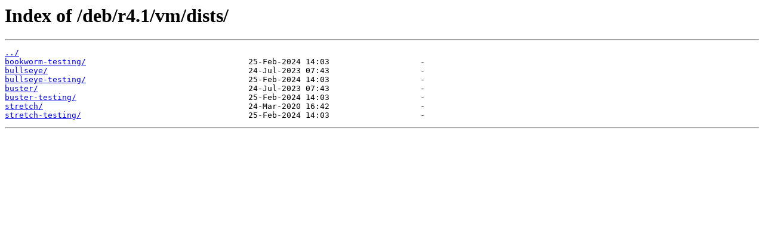

--- FILE ---
content_type: text/html
request_url: https://contrib.qubes-os.org/deb/r4.1/vm/dists/
body_size: 296
content:
<html>
<head><title>Index of /deb/r4.1/vm/dists/</title></head>
<body>
<h1>Index of /deb/r4.1/vm/dists/</h1><hr><pre><a href="../">../</a>
<a href="bookworm-testing/">bookworm-testing/</a>                                  25-Feb-2024 14:03                   -
<a href="bullseye/">bullseye/</a>                                          24-Jul-2023 07:43                   -
<a href="bullseye-testing/">bullseye-testing/</a>                                  25-Feb-2024 14:03                   -
<a href="buster/">buster/</a>                                            24-Jul-2023 07:43                   -
<a href="buster-testing/">buster-testing/</a>                                    25-Feb-2024 14:03                   -
<a href="stretch/">stretch/</a>                                           24-Mar-2020 16:42                   -
<a href="stretch-testing/">stretch-testing/</a>                                   25-Feb-2024 14:03                   -
</pre><hr></body>
</html>
